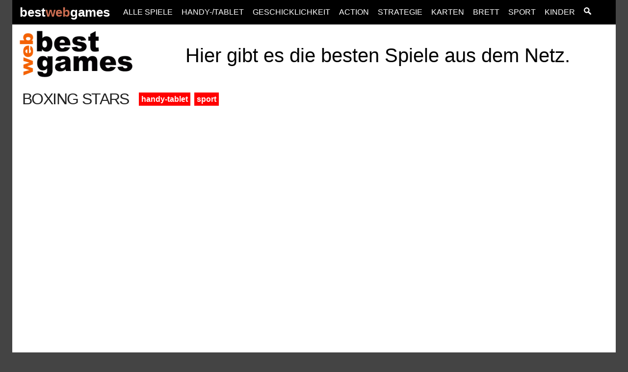

--- FILE ---
content_type: text/html; charset=iso-8859-1
request_url: https://bestwebgames.de/?boxing-stars
body_size: 31434
content:

<!DOCTYPE html>
<html lang="de">
<head>
<title>BestWebGames - die besten Spiele aus dem Netz</title>
<meta charset="ISO-8859-1">
<meta name="viewport" content="width=device-width, initial-scale=1.0">
<meta name="description" content="Auf bestwebgames findest du tausende tolle Spiele, die du am Desktop, Tablet oder Handy spielen kannst.">
<meta name="keywords" lang="de" content="spiele, handyspiele, games, handy, tablet, bestwebgames">
<link rel="image_src" href="/includes/logos/logo.png">
<link rel="icon" type="image/png" sizes="16x16" href="/favicon.ico">
<link rel="apple-touch-icon" sizes="300x300" href="/includes/logos/logo-300x300.png">
<link rel="apple-touch-icon" sizes="180x180" href="/includes/logos/logo-180x180.png">
<link rel="apple-touch-icon" sizes="152x152" href="/includes/logos/logo-152x152.png">
<link rel="apple-touch-icon" sizes="120x120" href="/includes/logos/logo-120x120.png">
<link rel="apple-touch-icon" sizes="76x76"   href="/includes/logos/logo-76x76.png">
<link rel="manifest" href="/webmanifest.json">
<meta name="robots" content="index, follow">
<meta property="og:site_name" content="bestwebgames">
<meta property="og:type" content="website">
<meta property="og:title" content="BestWebGames - die besten Spiele aus dem Netz">
<meta property="og:description" content="Auf bestwebgames findest du tausende tolle Spiele, die du am Desktop, Tablet oder Handy spielen kannst.">
<meta property="og:image" content="/includes/logos/logo.png">
<link rel="stylesheet" href="/includes/style_v4_min.css" type="text/css" media="all">
<!-- Google tag (gtag.js) -->
<script async src="https://www.googletagmanager.com/gtag/js?id=G-9JFS3HFW7C"></script>
<script>
   window.dataLayer = window.dataLayer || [];
   function gtag(){dataLayer.push(arguments);}
   gtag("js", new Date());
   gtag("config", "G-9JFS3HFW7C");
</script>
</HEAD>
<BODY id="myBody">
<div id="koerper">
<div id="header">
	<a id="bestwebgames_oben_links" class="grosse_schrift" style="padding:0px 20px 0 15px; color:white; text-decoration:none; margin: 0;" href="https://bestwebgames.de" title="zur Grundseite" onclick="zwgw()">best<span style="color: #CB6D51;">web</span>games</a>
	<a id="die_besten_spiele_aus_dem_netz" style="padding:5px 20px 0 15px; color:white; text-decoration:none; margin: 0;" href="https://bestwebgames.de" title="zur Grundseite" onclick="zwgw()">die besten Spiele aus dem Netz</a>
	<div class="bis_1000 dropdown" style="position:absolute; right:15px; color:white; text-decoration:none; margin: 0;">
		Kategorien
		<ul class="dropdown-menu dropdown">
			<li><a class="headerlink dropdownlink" href="/?alle"			 title="alle neuen Blogs auf einer Seite" onclick="zwgw()">ALLE</a></li>
			<li><a class="headerlink dropdownlink" href="/?handy_tablet"	 title="alle Spiele für das Handy oder das Tablet" onclick="zwgw()">HANDY-/TABLET</a></li>
			<li><a class="headerlink dropdownlink" href="/?geschicklichkeit" title="alle Geschicklichkeitsspiele" onclick="zwgw()">GESCHICKLICHKEIT</a></li>
			<li><a class="headerlink dropdownlink" href="/?action"			 title="alle Actionspiele" onclick="zwgw()">ACTION</a></li>
			<li><a class="headerlink dropdownlink" href="/?strategie"		 title="alle Strategiespiele" onclick="zwgw()">STRATEGIE</a></li>
			<li><a class="headerlink dropdownlink" href="/?karten"			 title="alle Kartenspiele" onclick="zwgw()">KARTEN</a></li>
			<li><a class="headerlink dropdownlink" href="/?brett"			 title="alle Brettspiele" onclick="zwgw()">BRETT</a></li>
			<li><a class="headerlink dropdownlink" href="/?sport"			 title="alle Spiele zum Sport" onclick="zwgw()">SPORT</a></li>
			<li><a class="headerlink dropdownlink" href="/?kinder"			 title="alle Kinderspiele" onclick="zwgw()">KINDER</a></li>
			<li><a class="headerlink dropdownlink" href="/suche"			 title="nach Namen suchen" onclick="zwgw()"><img src="/includes/logos/lupe_sw.gif" alt="Spiele nach Namen suchen" style="height: 100%"></a></li>
		</ul>
	</div>
	<div class="ab_1000">
		<a class="headerlink" href="/" title="alle neuen Blogs auf einer Seite" onclick="zwgw()">ALLE SPIELE</a> 
		<a class="headerlink" href="/?handy_tablet" title="alle neuen Blogs auf einer Seite" onclick="zwgw()">HANDY-/TABLET</a> 
		<a class="headerlink" href="/?geschicklichkeit" title="alle neuen Blogs auf einer Seite" onclick="zwgw()">GESCHICKLICHKEIT</a> 
		<a class="headerlink" href="/?action" title="alle neuen Blogs auf einer Seite" onclick="zwgw()">ACTION</a> 
		<a class="headerlink" href="/?strategie" title="alle neuen Blogs auf einer Seite" onclick="zwgw()">STRATEGIE</a> 
		<a class="headerlink" href="/?karten" title="alle neuen Blogs auf einer Seite" onclick="zwgw()">KARTEN</a> 
		<a class="headerlink" href="/?brett" title="alle neuen Blogs auf einer Seite" onclick="zwgw()">BRETT</a> 
		<a class="headerlink" href="/?sport" title="alle neuen Blogs auf einer Seite" onclick="zwgw()">SPORT</a> 
		<a class="headerlink" href="/?kinder" title="alle neuen Blogs auf einer Seite" onclick="zwgw()">KINDER</a> 
		<a class="headerlink" href="/suche" title="alle neuen Blogs auf einer Seite" onclick="zwgw()"><img src="/includes/logos/lupe_sw.gif" alt="Spiele nach Namen suchen" style="height: 15px"></a> 
	</div>
</div>
<div id="header2">
	<div style="width: 250px; margin-left: 10px;">
		<img id="logo" src="/includes/logos/logo.gif" alt="das Logo von BestWebGames">
	</div>
	<div id="werbungsDiv">
		Hier gibt es die besten Spiele aus dem Netz.
	</div>
</div>
<div id="beginn">

<div id="rechts-div" class="ab_1000">
	
			<script async src="https://pagead2.googlesyndication.com/pagead/js/adsbygoogle.js?client=ca-pub-3030682607505332"
				 crossorigin="anonymous"></script>
			<!-- bwg rechts 300x600 -->
			<ins class="adsbygoogle"
				 style="display:inline-block;width:300px;height:600px"
				 data-ad-client="ca-pub-3030682607505332"
				 data-ad-slot="7762148982">
			</ins>
</div>



<div id="content">
		<h1>BOXING STARS</h1>
		&nbsp; &nbsp; 
		<!-- <br class="bis_800"><br class="bis_800"> -->
		<div style="display: inline; white-space: nowrap;"><a style="background-color: red; color: white; padding: 5px; font-weight: bold; text-decoration: none;" href="/?handy_tablet" title="alle neuen Blogs auf einer Seite" onclick="zwgw()">handy-tablet</a> &nbsp;<a style="background-color: red; color: white; padding: 5px; font-weight: bold; text-decoration: none;" href="/?sport" title="alle neuen Blogs auf einer Seite" onclick="zwgw()">sport</a> &nbsp;
		</div><br>
			<iframe src="https://wanted5games.com/games/html5/boxingstars-new-en-s-iga-cloud/index.html?pub=10" name="cloudgames-com" scrolling="no" width="500" height="490" frameborder="0"></iframe>
			<br><br>Du musst deinen Gegner k.o. schlagen. Mit den Pfeiltasten bewegst du dich nach rechts und links. A = K.O.-Schlag, S = Gegnerische Angriffe blocken, D = R&uuml;ckstoss-Schlag. Dieses Spiel kannst du auch mit deinem Smartphone oder Tablet spielen.
			<br><br><span class="kleine_schrift">gepostet am 10. August 2021 &nbsp; &nbsp; &nbsp; <a href="defektes_spiel_melden.php?id=9894" style="white-space: nowrap;">Spiel als defekt melden</a></span>
	<br>
	<div id="rsp1" style="width: 100%;">
		
			<script async src="https://pagead2.googlesyndication.com/pagead/js/adsbygoogle.js?client=ca-pub-3030682607505332"
				 crossorigin="anonymous"></script>
			<ins class="adsbygoogle"
				 style="display:block"
				 data-ad-format="fluid"
				 data-ad-layout-key="-es-2m+4d-7j+z0"
				 data-ad-client="ca-pub-3030682607505332"
				 data-ad-slot="1282834065"></ins>
			<script>
				 (adsbygoogle = window.adsbygoogle || []).push({});
			</script>
	</div>
	<br>
	<br>
	<br>
	<hr style="border:0.1em solid red; width: 80%;">
	<br><br><br><h1>ALLE &nbsp; <span class="kleine_schrift">vor dem 10.08.2021</span></h1>
<div class="table-container">
	<div class="table-row">
		<div class="table-cell-left">
			<a href="?timber-guy">
				<img src="/daten/thumbnails/Timber-guy.jpg" alt="Timber guy">
			</a>
		</div>
		<div class="table-cell-right">
			<a href="?timber-guy" style="text-decoration: none; color: black;">
			<h2 style="display: inline;">TIMBER GUY &nbsp;</h2><p class="ab_600_block">Du musst die Äste vom abhacken. Klicke dazu immer auf der richtigen Seite vom Stamm, um nicht von einem Ast getroffen zu werden.  </p><span class="ab_400" style="background-color: #ddd; color: #555; padding: 5px;">handy-tablet</span> &nbsp;<span class="ab_400" style="background-color: #ddd; color: #555; padding: 5px;">geschicklichkeit</span> &nbsp;<span class="bis_600"><br></span><span class="kleine_schrift">gepostet am 10.08.2021</span>
			</a>
		</div>
	</div>
	<div class="table-row">
		<div class="table-cell-left">
			<a href="?mahjong-mania">
				<img src="/daten/thumbnails/Mahjong-Mania.jpg" alt="Mahjong Mania">
			</a>
		</div>
		<div class="table-cell-right">
			<a href="?mahjong-mania" style="text-decoration: none; color: black;">
			<h2 style="display: inline;">MAHJONG MANIA &nbsp;</h2><p class="ab_600_block">Ein klassisches Mahjong-Spiel, bei dem du mit deiner Maus oder dem Finger immer zwei gleiche Mahjong-Steine anklicken musst, damit diese verschwinden. </p><span class="ab_400" style="background-color: #ddd; color: #555; padding: 5px;">handy-tablet</span> &nbsp;<span class="bis_600"><br></span><span class="kleine_schrift">gepostet am 10.08.2021</span>
			</a>
		</div>
	</div>
	<div class="table-row">
		<div class="table-cell-left">
			<a href="?street-driver">
				<img src="/daten/thumbnails/Street-driver.jpg" alt="Street driver">
			</a>
		</div>
		<div class="table-cell-right">
			<a href="?street-driver" style="text-decoration: none; color: black;">
			<h2 style="display: inline;">STREET DRIVER &nbsp;</h2><p class="ab_600_block">Fahre zwei Autos gleichzeitig. Du musst immer rechtzeitig die Spuren wechseln. Sammle alle Sterne und meide die Sperrungen. Die Autos werden immer schneller. Mit diesen Tasten steuerst du den Spurwechsel. Nach links geht es mit der 4 oder der linken Navigationstaste. Nach rechts mit der 6 oder der rechten Navigationstaste. Du musst mit der Maus immer auf das Auto zeigen, das die Spur wechseln soll. </p><span class="ab_400" style="background-color: #ddd; color: #555; padding: 5px;">handy-tablet</span> &nbsp;<span class="bis_600"><br></span><span class="kleine_schrift">gepostet am 10.08.2021</span>
			</a>
		</div>
	</div>
	<div class="table-row">
		<div class="table-cell-left">
			<a href="?hidden-spots-castles">
				<img src="/daten/thumbnails/Hidden-Spots-Castles.jpg" alt="Hidden Spots - Castles">
			</a>
		</div>
		<div class="table-cell-right">
			<a href="?hidden-spots-castles" style="text-decoration: none; color: black;">
			<h2 style="display: inline;">HIDDEN SPOTS - CASTLES &nbsp;</h2><p class="ab_600_block">Ein tolles Wimmelbild-Spiel, bei dem du alle unterhalb des Spielfelds gezeigten Bildausschnitte finden musst. Klicke auf ein Objekt, um es auszuwählen. Zoome das Bild mit den Fingern oder klicke lange drauf, um es zu vergrößern bzw. zu verkleinern.  </p><span class="ab_400" style="background-color: #ddd; color: #555; padding: 5px;">handy-tablet</span> &nbsp;<span class="bis_600"><br></span><span class="kleine_schrift">gepostet am 01.08.2021</span>
			</a>
		</div>
	</div>
	<div class="table-row">
		<div class="table-cell-left">
			<a href="?upside-down">
				<img src="/daten/thumbnails/Upside-Down.jpg" alt="Upside Down">
			</a>
		</div>
		<div class="table-cell-right">
			<a href="?upside-down" style="text-decoration: none; color: black;">
			<h2 style="display: inline;">UPSIDE DOWN &nbsp;</h2><p class="ab_600_block">Ein umgedrehtes Tetris-Spiel, bei dem du horizontale Linien vervollständigen musst, um diese zu entfernen. Bewege die Blöcke mit den Pfeiltasten oder den Pfeilen auf dem Bildschirm. </p><span class="ab_400" style="background-color: #ddd; color: #555; padding: 5px;">handy-tablet</span> &nbsp;<span class="bis_600"><br></span><span class="kleine_schrift">gepostet am 01.08.2021</span>
			</a>
		</div>
	</div>
	<div class="table-row">
		<div class="table-cell-left">
			<a href="?daily-stostone">
				<img src="/daten/thumbnails/Daily-StoStone.jpg" alt="Daily StoStone">
			</a>
		</div>
		<div class="table-cell-right">
			<a href="?daily-stostone" style="text-decoration: none; color: black;">
			<h2 style="display: inline;">DAILY STOSTONE &nbsp;</h2><p class="ab_600_block">Das Spielfeld ist in mehrere Bereiche unterteilt. Einige Kästchen des Gitters müssen geschwärzt werden. Dabei müssen verschiedene Regeln beachtet werden:
Alle schwarzen Kästchen in einem Bereich müssen vertikal oder horizontal miteinander verbunden sein.
Die Zahl in einem Kästchen gibt an, wie viele Kästchen in diesem Bereich geschwärzt werden müssen.
In Bereichen ohne Zahl kann eine beliebige Anzahl an Kästchen geschwärzt werden. Mindestens eins!
Wenn zwei Kästchen über die Grenze eines Bereichs hinweg orthogonal (rechtwinklig) aneinander anschließen, muss mindestens eines davon weiß sein.
Wenn alle Steine "herunterfallen", müssen sie genau die untere Hälfte des Gitters bedecken.
Du kannst dir das unter dem Punkt "Hilfe" auch nochmal ansehen und durchlesen.
 </p><span class="ab_400" style="background-color: #ddd; color: #555; padding: 5px;">handy-tablet</span> &nbsp;<span class="bis_600"><br></span><span class="kleine_schrift">gepostet am 01.08.2021</span>
			</a>
		</div>
	</div>
	<div class="table-row">
		<div class="table-cell-left">
			<a href="?mahjong-sequence">
				<img src="/daten/thumbnails/Mahjong-Sequence.jpg" alt="Mahjong Sequence">
			</a>
		</div>
		<div class="table-cell-right">
			<a href="?mahjong-sequence" style="text-decoration: none; color: black;">
			<h2 style="display: inline;">MAHJONG SEQUENCE &nbsp;</h2><p class="ab_600_block">Bei diesem besonderen Mahjong-Spiel werden dir unterhalb des Spielfelds Steine gezeigt, zu denen du das Paar vom Spiel entfernen musst. Liegen die beiden Steine nicht frei, dann klicke einen Stein an und klicke dann links auf Free Cell. So kannst du die darunter liegenden Steine "frei" machen. Hast du alle gesuchten Paare vom Spielfeld entfernt, kommst du ins nächste Level.  </p><span class="ab_400" style="background-color: #ddd; color: #555; padding: 5px;">handy-tablet</span> &nbsp;<span class="bis_600"><br></span><span class="kleine_schrift">gepostet am 23.06.2021</span>
			</a>
		</div>
	</div>
        <div class="table-row">
			<div id="rsp2" style="width: 100%;">
				
			<script async src="https://pagead2.googlesyndication.com/pagead/js/adsbygoogle.js?client=ca-pub-3030682607505332"
				 crossorigin="anonymous"></script>
			<ins class="adsbygoogle"
				 style="display:block"
				 data-ad-format="fluid"
				 data-ad-layout-key="-es-2m+4d-7j+z0"
				 data-ad-client="ca-pub-3030682607505332"
				 data-ad-slot="1282834065"></ins>
			<script>
				 (adsbygoogle = window.adsbygoogle || []).push({});
			</script>
			</div>
        </div>
	<div class="table-row">
		<div class="table-cell-left">
			<a href="?my-brothers-fortune">
				<img src="/daten/thumbnails/My-Brothers-Fortune.jpg" alt="My Brother's Fortune">
			</a>
		</div>
		<div class="table-cell-right">
			<a href="?my-brothers-fortune" style="text-decoration: none; color: black;">
			<h2 style="display: inline;">MY BROTHER'S FORTUNE &nbsp;</h2><p class="ab_600_block">Finde alle auf der linken Seite gezeigten Gegenstände im Bild und klicke drauf. Auf der rechten Seite kannst zum Zoomen klicken oder für einen Hinweis!  </p><span class="ab_400" style="background-color: #ddd; color: #555; padding: 5px;">handy-tablet</span> &nbsp;<span class="bis_600"><br></span><span class="kleine_schrift">gepostet am 23.06.2021</span>
			</a>
		</div>
	</div>
	<div class="table-row">
		<div class="table-cell-left">
			<a href="?lava-and-ninja-skateboard">
				<img src="/daten/thumbnails/Lava-and-Ninja-Skateboard.jpg" alt="Lava and Ninja Skateboard">
			</a>
		</div>
		<div class="table-cell-right">
			<a href="?lava-and-ninja-skateboard" style="text-decoration: none; color: black;">
			<h2 style="display: inline;">LAVA AND NINJA SKATEBOARD &nbsp;</h2><p class="ab_600_block">Du fährst auf deinem Board und musst allen Hindernissen ausweichen. Durch klicken/tippen kannst du springen. Hälst du die linke Maustaste gedrückt, machst du einen Backflip.  </p><span class="ab_400" style="background-color: #ddd; color: #555; padding: 5px;">handy-tablet</span> &nbsp;<span class="ab_400" style="background-color: #ddd; color: #555; padding: 5px;">geschicklichkeit</span> &nbsp;<span class="bis_600"><br></span><span class="kleine_schrift">gepostet am 23.06.2021</span>
			</a>
		</div>
	</div>
	<div class="table-row">
		<div class="table-cell-left">
			<a href="?unicorns-jumper">
				<img src="/daten/thumbnails/Unicorns-Jumper.jpg" alt="Unicorns Jumper">
			</a>
		</div>
		<div class="table-cell-right">
			<a href="?unicorns-jumper" style="text-decoration: none; color: black;">
			<h2 style="display: inline;">UNICORNS JUMPER &nbsp;</h2><p class="ab_600_block">Ein einhornmäßiges Spiel, bei dem du immer höher kommen musst. Pass aber auf, welche Plattform du wählst, damit du nicht abstürzt.  </p><span class="ab_400" style="background-color: #ddd; color: #555; padding: 5px;">handy-tablet</span> &nbsp;<span class="ab_400" style="background-color: #ddd; color: #555; padding: 5px;">geschicklichkeit</span> &nbsp;<span class="bis_600"><br></span><span class="kleine_schrift">gepostet am 23.06.2021</span>
			</a>
		</div>
	</div>
        <div class="table-row">
        <style>
.tagcloud { 
    text-align: center;
    line-height: 2em;
    margin: 15px 50px 40px;
}
.tagcloud > span {
    vertical-align: middle;
    padding-left: 1px;
    padding-right: 1px;
    white-space: nowrap;
}
.tagcloud > span > a {
    text-decoration: none;
    color: black;
}
</style><div class="tagcloud"><h3><u>Die häufigsten Spiele-Tags:</u></h3><br><span style="font-size: 20px;"><a href="/?tag=karten">karten</a></span> <span style="font-size: 14px;"><a href="/?tag=bubble">bubble</a></span> <span style="font-size: 12px;"><a href="/?tag=action">action</a></span> <span style="font-size: 15px;"><a href="/?tag=hidden+objects">hidden-objects</a></span> <span style="font-size: 12px;"><a href="/?tag=difference">difference</a></span> <span style="font-size: 12px;"><a href="/?tag=ostern">ostern</a></span> <span style="font-size: 28px;"><a href="/?tag=puzzle">puzzle</a></span> <span style="font-size: 35px;"><a href="/?tag=r%E4tsel">rätsel</a></span> <span style="font-size: 14px;"><a href="/?tag=spa%DF">spaß</a></span> <span style="font-size: 12px;"><a href="/?tag=unterschied">unterschied</a></span> <span style="font-size: 40px;"><a href="/?tag=geschick">geschick</a></span> <span style="font-size: 13px;"><a href="/?tag=shooter">shooter</a></span> <span style="font-size: 18px;"><a href="/?tag=taktik">taktik</a></span> <span style="font-size: 12px;"><a href="/?tag=tetris">tetris</a></span> <span style="font-size: 12px;"><a href="/?tag=strategie">strategie</a></span> <span style="font-size: 35px;"><a href="/?tag=bl%F6cke">blöcke</a></span> <span style="font-size: 20px;"><a href="/?tag=3-gewinnt">3-gewinnt</a></span> <span style="font-size: 13px;"><a href="/?tag=jump-and-run">jump-and-run</a></span> <span style="font-size: 16px;"><a href="/?tag=suchen">suchen</a></span> <span style="font-size: 15px;"><a href="/?tag=wimmelbild">wimmelbild</a></span> <span style="font-size: 22px;"><a href="/?tag=denken">denken</a></span> <span style="font-size: 13px;"><a href="/?tag=weihnachten">weihnachten</a></span> <span style="font-size: 12px;"><a href="/?tag=halloween">halloween</a></span> <span style="font-size: 18px;"><a href="/?tag=solitaire">solitaire</a></span> <span style="font-size: 19px;"><a href="/?tag=schnell">schnell</a></span> <span style="font-size: 16px;"><a href="/?tag=brett">brett</a></span> <span style="font-size: 15px;"><a href="/?tag=ball">ball</a></span> <span style="font-size: 22px;"><a href="/?tag=mahjong">mahjong</a></span> <span style="font-size: 12px;"><a href="/?tag=schie%DFen">schießen</a></span> <span style="font-size: 13px;"><a href="/?tag=zahlen">zahlen</a></span> </div>
        </div>
	<div class="table-row">
		<div class="table-cell-left">
			<a href="?space-heroes-match">
				<img src="/daten/thumbnails/Space-Heroes-Match.jpg" alt="Space Heroes Match">
			</a>
		</div>
		<div class="table-cell-right">
			<a href="?space-heroes-match" style="text-decoration: none; color: black;">
			<h2 style="display: inline;">SPACE HEROES MATCH &nbsp;</h2><p class="ab_600_block">Verbinde durch ziehen mit der Maus oder dem Finger immer mindestens drei gleichfarbige Gesichter. </p><span class="ab_400" style="background-color: #ddd; color: #555; padding: 5px;">handy-tablet</span> &nbsp;<span class="bis_600"><br></span><span class="kleine_schrift">gepostet am 23.06.2021</span>
			</a>
		</div>
	</div>
	<div class="table-row">
		<div class="table-cell-left">
			<a href="?puzzle-pieces">
				<img src="/daten/thumbnails/Puzzle-Pieces.jpg" alt="Puzzle Pieces">
			</a>
		</div>
		<div class="table-cell-right">
			<a href="?puzzle-pieces" style="text-decoration: none; color: black;">
			<h2 style="display: inline;">PUZZLE PIECES &nbsp;</h2><p class="ab_600_block">Sammle Punkte, indem du die Kreise voll machst. Klicke immer auf den Kreis, in dem du das Puzzleteil aus der Mitte ablegen willst. Gespielt wird mit der Maus. </p><span class="ab_400" style="background-color: #ddd; color: #555; padding: 5px;">handy-tablet</span> &nbsp;<span class="bis_600"><br></span><span class="kleine_schrift">gepostet am 20.06.2021</span>
			</a>
		</div>
	</div>
	<div class="table-row">
		<div class="table-cell-left">
			<a href="?angry-sharks">
				<img src="/daten/thumbnails/Angry-Sharks.jpg" alt="Angry Sharks">
			</a>
		</div>
		<div class="table-cell-right">
			<a href="?angry-sharks" style="text-decoration: none; color: black;">
			<h2 style="display: inline;">ANGRY SHARKS &nbsp;</h2><p class="ab_600_block">Du musst eine gewisse Größe erreichen, um ins nächste Level zu kommen. Das erreichst du, indem du Fische frisst. Meide größere und stachelige Fische. Achte auf gefährliche Fässer, Minen, Speere und andere Hindernisse.  </p><span class="ab_400" style="background-color: #ddd; color: #555; padding: 5px;">handy-tablet</span> &nbsp;<span class="ab_400" style="background-color: #ddd; color: #555; padding: 5px;">geschicklichkeit</span> &nbsp;<span class="bis_600"><br></span><span class="kleine_schrift">gepostet am 20.06.2021</span>
			</a>
		</div>
	</div>
	<div class="table-row">
		<div class="table-cell-left">
			<a href="?mahjong-3d-time">
				<img src="/daten/thumbnails/Mahjong-3D-Time.jpg" alt="Mahjong 3D Time">
			</a>
		</div>
		<div class="table-cell-right">
			<a href="?mahjong-3d-time" style="text-decoration: none; color: black;">
			<h2 style="display: inline;">MAHJONG 3D TIME &nbsp;</h2><p class="ab_600_block">Wie bei allen Mahjong-Spielen, musst du zwei gleiche Steine anklicken, damit sie verschwinden. Du kannst deine Ansicht drehen. Gespielt wird mit der Maus. </p><span class="ab_400" style="background-color: #ddd; color: #555; padding: 5px;">handy-tablet</span> &nbsp;<span class="bis_600"><br></span><span class="kleine_schrift">gepostet am 07.06.2021</span>
			</a>
		</div>
	</div>
        <div class="table-row">
			<div id="rsp3" style="width: 100%;">
				
			<script async src="https://pagead2.googlesyndication.com/pagead/js/adsbygoogle.js?client=ca-pub-3030682607505332"
				 crossorigin="anonymous"></script>
			<ins class="adsbygoogle"
				 style="display:block"
				 data-ad-format="fluid"
				 data-ad-layout-key="-es-2m+4d-7j+z0"
				 data-ad-client="ca-pub-3030682607505332"
				 data-ad-slot="1282834065"></ins>
			<script>
				 (adsbygoogle = window.adsbygoogle || []).push({});
			</script>
			</div>
        </div>
	<div class="table-row">
		<div class="table-cell-left">
			<a href="?aqua-blocks">
				<img src="/daten/thumbnails/Aqua-Blocks.jpg" alt="Aqua Blocks">
			</a>
		</div>
		<div class="table-cell-right">
			<a href="?aqua-blocks" style="text-decoration: none; color: black;">
			<h2 style="display: inline;">AQUA BLOCKS &nbsp;</h2><p class="ab_600_block">Bei diesem Tetris-Spiel musst du die unten gezeigten Formen so auf dem Spielfeld platzieren, dass du ganze Reihen erstellst, die dann verschwinden.  </p><span class="ab_400" style="background-color: #ddd; color: #555; padding: 5px;">handy-tablet</span> &nbsp;<span class="bis_600"><br></span><span class="kleine_schrift">gepostet am 07.06.2021</span>
			</a>
		</div>
	</div>
	<div class="table-row">
		<div class="table-cell-left">
			<a href="?rise-egg-up">
				<img src="/daten/thumbnails/Rise-Egg-Up.jpg" alt="Rise Egg Up">
			</a>
		</div>
		<div class="table-cell-right">
			<a href="?rise-egg-up" style="text-decoration: none; color: black;">
			<h2 style="display: inline;">RISE EGG UP &nbsp;</h2><p class="ab_600_block">Deine Aufgabe ist es, das Ei zu beschützen. Soll heißen, du musst alle Gegenstände zur Seite schieben, damit das Ei ungehindert aufsteigen kann.  </p><span class="ab_400" style="background-color: #ddd; color: #555; padding: 5px;">handy-tablet</span> &nbsp;<span class="ab_400" style="background-color: #ddd; color: #555; padding: 5px;">geschicklichkeit</span> &nbsp;<span class="bis_600"><br></span><span class="kleine_schrift">gepostet am 07.06.2021</span>
			</a>
		</div>
	</div>
	<div class="table-row">
		<div class="table-cell-left">
			<a href="?candy-connect">
				<img src="/daten/thumbnails/Candy-Connect.jpg" alt="Candy Connect">
			</a>
		</div>
		<div class="table-cell-right">
			<a href="?candy-connect" style="text-decoration: none; color: black;">
			<h2 style="display: inline;">CANDY CONNECT &nbsp;</h2><p class="ab_600_block">Klicke wie beim Mahjong immer auf zwei gleiche Süßigkeiten, die sich in direkter Linie verbinden lassen. Das können auch zwei gleiche Früchte am Rand sein, die sich mit nicht mehr als zwei 90-Grad-Winkeln verbinden lassen.  </p><span class="ab_400" style="background-color: #ddd; color: #555; padding: 5px;">handy-tablet</span> &nbsp;<span class="bis_600"><br></span><span class="kleine_schrift">gepostet am 07.06.2021</span>
			</a>
		</div>
	</div>
	<div class="table-row">
		<div class="table-cell-left">
			<a href="?among-us-sling">
				<img src="/daten/thumbnails/Among-Us-Sling.jpg" alt="Among Us Sling">
			</a>
		</div>
		<div class="table-cell-right">
			<a href="?among-us-sling" style="text-decoration: none; color: black;">
			<h2 style="display: inline;">AMONG US SLING &nbsp;</h2><p class="ab_600_block">Du musst dich von einem blauen Punkt zum nächsten hangeln. Dazu ziehst du deine Figur mit der Maus oder dem Finger nach unten und zielst in die gewünschte Richtung. </p><span class="ab_400" style="background-color: #ddd; color: #555; padding: 5px;">handy-tablet</span> &nbsp;<span class="ab_400" style="background-color: #ddd; color: #555; padding: 5px;">geschicklichkeit</span> &nbsp;<span class="bis_600"><br></span><span class="kleine_schrift">gepostet am 07.06.2021</span>
			</a>
		</div>
	</div>
	<div class="table-row">
		<div class="table-cell-left">
			<a href="?egg-shooter-bubble-dinosaur">
				<img src="/daten/thumbnails/Egg-Shooter-Bubble-Dinosaur.jpg" alt="Egg Shooter Bubble Dinosaur">
			</a>
		</div>
		<div class="table-cell-right">
			<a href="?egg-shooter-bubble-dinosaur" style="text-decoration: none; color: black;">
			<h2 style="display: inline;">EGG SHOOTER BUBBLE DINOSAUR &nbsp;</h2><p class="ab_600_block">Ein buntes Bubbles-Spiel, bei dem du mindestens drei gleichfarbige Dino-Eier zusammenbringen musst, um sie vom Spielfeld abzuräumen.  </p><span class="ab_400" style="background-color: #ddd; color: #555; padding: 5px;">handy-tablet</span> &nbsp;<span class="bis_600"><br></span><span class="kleine_schrift">gepostet am 07.06.2021</span>
			</a>
		</div>
	</div>
	<div class="table-row">
		<div class="table-cell-left">
			<a href="?5-stack-blackjack">
				<img src="/daten/thumbnails/5-Stack-Blackjack.jpg" alt="5 Stack Blackjack">
			</a>
		</div>
		<div class="table-cell-right">
			<a href="?5-stack-blackjack" style="text-decoration: none; color: black;">
			<h2 style="display: inline;">5 STACK BLACKJACK &nbsp;</h2><p class="ab_600_block">Komme bei jedem deiner fünf Blatt so nahe wie möglich an 21 Punkte ran. Es gelten die Black-Jack-Regeln: ein Ass hat einen Wert von 1 oder 11, Bildkarten von 10 und jede andere Karte zählt entsprechend ihren Augen.  </p><span class="ab_400" style="background-color: #ddd; color: #555; padding: 5px;">handy-tablet</span> &nbsp;<span class="ab_400" style="background-color: #ddd; color: #555; padding: 5px;">karten</span> &nbsp;<span class="bis_600"><br></span><span class="kleine_schrift">gepostet am 01.06.2021</span>
			</a>
		</div>
	</div>
</div>
<br><a style="background-color: grey; color: white; padding: 15px; font-weight: bold; text-decoration: none;" href="/?kategorie=alle&nach_datum=1628586245" title="zeige weitere Spiele nach dem 10.08.2021" onclick="zwgw()">zurück</a> &nbsp; &nbsp; &nbsp; &nbsp; &nbsp; &nbsp; &nbsp; &nbsp; &nbsp; &nbsp; <a style="background-color: grey; color: white; padding: 15px; font-weight: bold; text-decoration: none;" href="/?kategorie=alle&vor_datum=1622560849" title="zeige weitere Spiele vor dem 01.06.2021" onclick="zwgw()">weiter</a><br><br><br><br><br><br>
<div id="outbrain"><!-- outbrain --></div>
</div>
</div>
<div id="footer">
	&copy; 2024 bestwebgames.de &nbsp; &nbsp; &nbsp; &nbsp; &nbsp;
	<a class="headerlink" href="/impressum" title="Unsere Adresse und Haftungsausschl&uuml;sse" onclick="zwgw()">Impressum</a> &nbsp; &nbsp; <a class="headerlink" href="/datenschutz" title="Datenschutzerklärung" onclick="zwgw()">Datenschutzerklärung</a>
</div>
<div id="toTop"><a class="headerlink" href="#" title="springt zum Seitenanfang">to top</a></div>
<div id="zwgw" onclick="zwgw('none');"> &nbsp; </div>
</div>
<script>
document.addEventListener("DOMContentLoaded", () => {
    const rechtsDiv = document.getElementById("rechts-div");
	const headerDiv = document.getElementById("header");
    const beginnDiv = document.getElementById("beginn");
    var lastPosition = 0;
	var plusRechtsDiv = 0;
	
    document.addEventListener("scroll", () => {
		var beginnTop = beginnDiv.offsetTop; // immer Position merken
	    const scrollY = window.scrollY;
		
		// zeige den Header beim Rückwärtsscrollen an
		plusRechtsDiv = 0;
		if (scrollY > 3
		 && scrollY < lastPosition) {
			// wird der Header angezeigt, schiebt sich das rechts-div um die Pixel nach unten
			plusRechtsDiv = 50; // Größe vom Header
			headerDiv.style.position = "fixed";
		} else {
			headerDiv.style.position = "static";
		}
		lastPosition = scrollY;
		
		// 
        if (scrollY >= beginnTop) {
			var position = scrollY - beginnTop + plusRechtsDiv;
			// console.log(scrollY + " / " + beginnTop + " / " + plusRechtsDiv + " / " + position);
            rechtsDiv.style.top = position + "px"; // Fixiere das DIV, wenn es oben ankommt

        } else {
            // Setze das DIV zurück, wenn wir hochscrollen
            rechtsDiv.style.top = "10px";
        }
    });
});

</script>
</body>
</html>

--- FILE ---
content_type: text/html; charset=utf-8
request_url: https://www.google.com/recaptcha/api2/aframe
body_size: 266
content:
<!DOCTYPE HTML><html><head><meta http-equiv="content-type" content="text/html; charset=UTF-8"></head><body><script nonce="hGa0N3A9EmZ0v3sETjf9bg">/** Anti-fraud and anti-abuse applications only. See google.com/recaptcha */ try{var clients={'sodar':'https://pagead2.googlesyndication.com/pagead/sodar?'};window.addEventListener("message",function(a){try{if(a.source===window.parent){var b=JSON.parse(a.data);var c=clients[b['id']];if(c){var d=document.createElement('img');d.src=c+b['params']+'&rc='+(localStorage.getItem("rc::a")?sessionStorage.getItem("rc::b"):"");window.document.body.appendChild(d);sessionStorage.setItem("rc::e",parseInt(sessionStorage.getItem("rc::e")||0)+1);localStorage.setItem("rc::h",'1765918624905');}}}catch(b){}});window.parent.postMessage("_grecaptcha_ready", "*");}catch(b){}</script></body></html>

--- FILE ---
content_type: text/css
request_url: https://bestwebgames.de/includes/style_v4_min.css
body_size: 7455
content:
body,img{max-width:100%}#beginn,div#content,div#footer,h1,h2,h3,h4,h5,h6{position:relative}.dropdownlink,.headerlink,.nobr{white-space:nowrap}body{background:#444;color:#222;font-family:'Archivo Narrow',sans-serif;font-size:16px;line-height:1.3em;font-style:normal;margin:0;padding:0;min-width:320px}input,select,textarea{font-size:90%;background:#ffa;max-width:99%;border:.1em solid #ff9b21;-webkit-border-radius:4px;border-radius:4px;-webkit-transition:1s;-moz-transition:1s;-o-transition:1s;transition:1s}input:focus,select:focus,textarea:focus{background:#ff0}input[type=checkbox]{background-color:#aaa;border:.1em solid #ff9b21}input[type=checkbox]:hover{box-shadow:0 0 1em #2a7582}.submitfeld,input[type=submit]{background-color:#2a7582;color:#fff;height:1.8em;font-size:.8em;border-radius:.7em;-webkit-border-radius:0.7em;-khtml-border-radius:0.7em;text-decoration:none;cursor:pointer}.fehlerfeld,.fehlerfeld:focus,a.headerlink:hover{background-color:red}input.big_checkbox{width:1.3em;height:1.3em}.fehlerfeld{color:#ff0}img{border:0}a{-moz-transition:color .5s linear;-webkit-transition:color .5s linear;transition:color .5s linear}a:link{color:#2a7582}a:active,a:visited{color:#ff9b21}a:focus,a:hover{color:#000}embed,iframe,object{max-width:100%;max-height:100vh}h1,h2,h3,h4,h5,h6{display:inline;top:5px;font-weight:500;line-height:1.375;letter-spacing:-.05em;margin:0}div#koerper{background-color:#fff;max-width:1230px;margin:auto}div#header,div#header2{margin:0;padding:0;color:#fff;background-color:#000;text-decoration:none;display:flex;justify-content:flex-start;align-content:flex-start;align-items:center;width:100%;height:50px}#beginn,#werbungsDiv,div#content,div#header2,div#rechts-div{background-color:#fff}div#header{position:static;top:0;z-index:20}div#header2{color:#000;height:auto;margin:10px auto}#logo{width:240px}#werbungsDiv{display:flex;justify-content:center;color:#000;font-size:1em;margin:auto;padding:10px}#beginn{width:100%}#erklaerungsfragezeichen:active span,#erklaerungsfragezeichen:focus span,.dropdown:hover .dropdown-menu,.erklaerungsfragezeichen:hover span{display:block}.dropdown-menu{display:none;background-color:#000;position:absolute;padding-top:30px;padding-bottom:20px;margin-left:-120px;margin-top:-30px;list-style-type:none;z-index:1}.dropdownlink,.headerlink,div#footer{margin:0;text-decoration:none;color:#fff}.dropdownlink{padding:5px 7px 7px 5px!important;height:20px!important}.headerlink{padding:15px 7px}a.headerlink{display:inline-block;height:100%}a.headerlink:link,a.headerlink:visited{color:#fff}a.headerlink:active,a.headerlink:focus,a.headerlink:hover{color:#000;text-decoration:underline}#die_besten_spiele_aus_dem_netz,.bis_1000,.bis_1100,.bis_1200,.bis_1300,.bis_1400,.bis_1500,.bis_1600,.bis_400,.bis_500,.bis_600,.bis_700,.bis_800,.bis_900,.headerlink3,.rotdiv_dspnone{display:none}div#footer{clear:both;padding:0 10px;background-color:#000;z-index:200}div#toTop{position:fixed;bottom:20px;right:20px;padding:0;color:#fff;background-color:#2a7582;display:none}div#content{padding:0 10px 10px 20px;border:none;min-height:100vh;margin-right:300px}div#rechts-div{position:absolute;top:50px;right:0;width:302px;border:1px solid #fff;color:#fff;min-height:95vh;z-index:10}.table-row:focus,.table-row:hover,div#zwgw{background-color:#eee}div#rechts-div p{margin:.6em}.einfach{padding:.3em}.hr_line{border:.1em dotted #ff9b21}.ganz_grosse_schrift{font-size:200%;font-weight:700}.grosse_schrift{font-size:160%;font-weight:700}.normale_schrift{font-size:100%;font-weight:400;color:#666;font-family:Arial,Helvetica,sans-serif}.ueberschrift{font-size:120%;font-weight:700}.kleine_schrift{font-size:70%}.fehlertext{font-weight:700;color:red}.hinweistext{color:red}.hinweisfeld{background-color:#fafeb1;color:#000}.erklaerungsfragezeichen{font-size:70%;cursor:help;text-decoration:underline}.erklaerungsfragezeichen span{display:none;position:absolute;left:50px;width:50%;z-index:999;margin-top:1.5em;padding:1em;text-decoration:none;border:2px solid #ff9b21;color:#000;background:#ffe;border-radius:1em;-webkit-border-radius:1em;-khtml-border-radius:1em;text-align:justify;max-width:70%}#erklaerungsfeld_table_rechts{margin:0 10em 0 0;padding:0 0 0 2em;border-left:.2em dotted #ff9b21}#erklaerungsfeld_div_unten{margin:1em 0 0;border-top:.2em dotted #ff9b21;display:none}.b3311{display:none;max-width:730px}div#zwgw{display:none;position:fixed;width:100%;height:100%;top:0;left:0;background-image:url(https://cdnext.funpot.net/includes/logos/load5.gif);background-position:center;background-size:cover;z-index:99;opacity:.5;pointer-events:none}.tooltip{width:200px;color:#464646;font:lighter 12px Arial,sans-serif;text-decoration:none;text-align:center}.tooltip span.top{padding:30px 8px 0;background:url(http://int.funpot.net/includes/tooltips/tooltip.gif) top no-repeat}.tooltip b.bottom{padding:3px 8px 10px;color:#464646;background:url(http://int.funpot.net/includes/tooltips/tooltip.gif) bottom no-repeat}.vpt{border:1px solid #000;color:#fff;background-color:#aaa;padding-left:3px;padding-right:3px;padding-bottom:1px;border-radius:3px;-webkit-border-radius:3px;-khtml-border-radius:3px}.table-container{display:flex;flex-wrap:wrap;max-width:100%}.table-row{display:flex;flex-direction:row;margin-bottom:10px;width:100%}.table-cell-left{padding:15px 0 40px;width:30%}.table-cell-left img{max-width:100%;width:300px;aspect-ratio:3/2;display:block}.table-cell-right{width:70%;max-width:100%;overflow:hidden;padding:8px 20px 40px}@media (max-width:600px){.table-cell-left,.table-cell-right{margin-left:auto;margin-right:auto;display:block;text-align:center;width:fit-content}.table-row{flex-direction:column}.table-cell-left{padding-bottom:0}.table-cell-right{height:auto;padding:10px 0 40px}}@media(max-width:400px){.ab_400{display:none}.bis_400{display:inline}}@media(max-width:500px){.ab_500{display:none}.bis_500{display:inline}}@media(max-width:600px){.ab_600,.ab_600_block{display:none}.bis_600{display:inline}}@media(max-width:700px){.ab_700{display:none}.bis_700{display:inline}}@media(max-width:800px){.ab_800{display:none}.bis_800{display:inline}}@media(max-width:900px){.ab_900{display:none}.bis_900{display:inline}}@media(max-width:1000px){.ab_1000{display:none}.bis_1000{display:inline}div#content{padding:0;width:97%;margin:auto}}@media(max-width:1100px){.ab_1100{display:none}.bis_1100{display:inline}}@media(max-width:1200px){.ab_1200{display:none}.bis_1200{display:inline}}@media(max-width:1300px){.ab_1300{display:none}.bis_1300{display:inline}}@media(max-width:1400px){.ab_1400{display:none}.bis_1400{display:inline}}@media(max-width:1500px){.ab_1500{display:none}.bis_1500{display:inline}}@media(max-width:1600px){.ab_1600{display:none}.bis_1600{display:inline}}@media(min-width:400px){.ab_400{display:inline}}@media(min-width:500px){.ab_500{display:inline}}@media(min-width:600px){#die_besten_spiele_aus_dem_netz,.ab_600{display:inline}#werbungsDiv{font-size:1.5em}}@media(min-width:700px){.ab_700{display:inline}}@media(min-width:800px){.ab_800{display:inline}#werbungsDiv{font-size:1.7em}}@media(min-width:900px){.ab_900{display:inline}#werbungsDiv{font-size:2em}}@media(min-width:1000px){.ab_1000{display:inline}#werbungsDiv{font-size:2.5em}#bestwebgames_oben_links,#die_besten_spiele_aus_dem_netz{display:none}}@media(min-width:1100px){.ab_1100{display:inline}}@media(min-width:1200px){#bestwebgames_oben_links,.ab_1200{display:inline}}@media(min-width:1300px){.ab_1300{display:inline}}@media(min-width:1400px){.ab_1400{display:inline}}@media(min-width:1500px){.ab_1500{display:inline}}@media(min-width:1600px){.ab_1600{display:inline}}